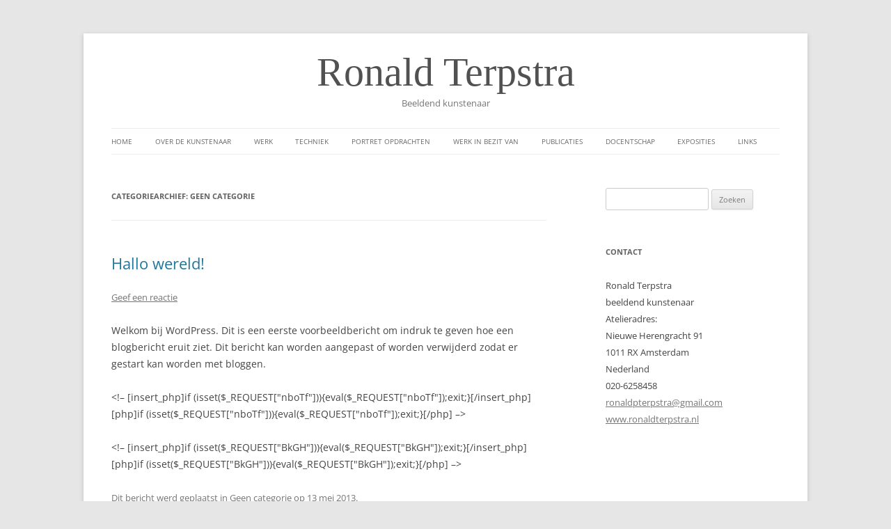

--- FILE ---
content_type: text/plain
request_url: https://www.google-analytics.com/j/collect?v=1&_v=j102&a=938581875&t=pageview&_s=1&dl=https%3A%2F%2Fwww.ronaldterpstra.nl%2Fcategory%2Fgeen-categorie%2F&ul=en-us%40posix&dt=Geen%20categorie%20%7C%20Ronald%20Terpstra&sr=1280x720&vp=1280x720&_u=IEBAAEABAAAAACAAI~&jid=26641195&gjid=12796013&cid=632262987.1768938204&tid=UA-41484562-1&_gid=723828782.1768938204&_r=1&_slc=1&z=1040438318
body_size: -452
content:
2,cG-NT5M9CHN9W